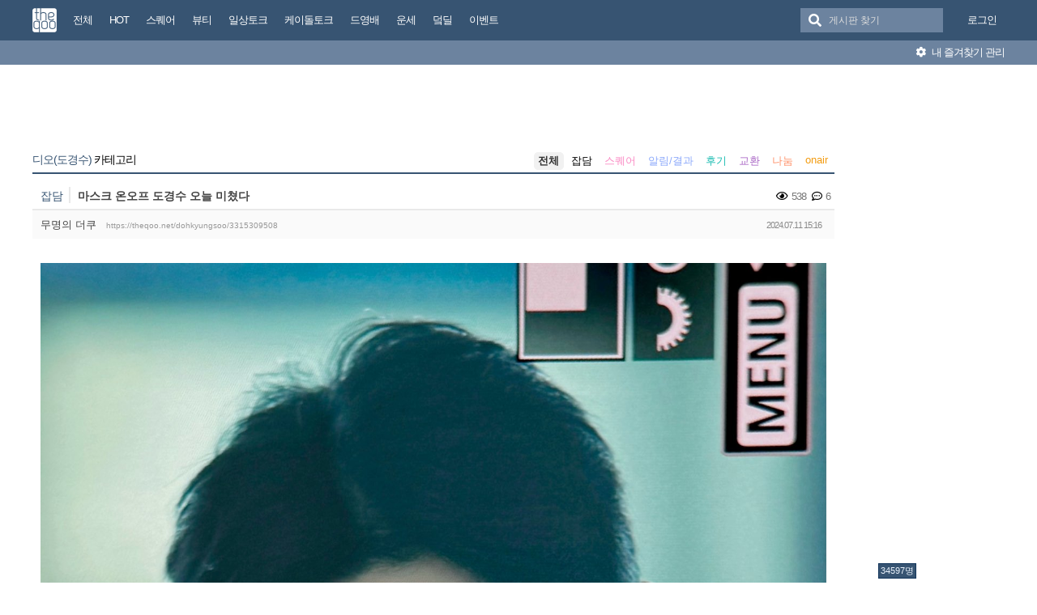

--- FILE ---
content_type: text/html; charset=UTF-8
request_url: https://theqoo.net/dohkyungsoo/3315309508
body_size: 11812
content:
<!DOCTYPE html>
<html lang="ko">
<head>
<!-- META -->
<meta charset="utf-8">
<meta name="generator" content="Rhymix">
<meta name="viewport" content="width=device-width, initial-scale=1.0, user-scalable=no" />
<meta http-equiv="X-UA-Compatible" content="IE=edge">
<meta name="csrf-token" content="" />
<!-- TITLE -->
<title>더쿠 - 마스크 온오프 도경수 오늘 미쳤다</title>
<!-- CSS -->
<link rel="stylesheet" href="/files/cache/assets/compiled/9581ea9fd87f0c2e11f9af34c027028154d4c091.rhymix.less.min.css?20250722133442" />
<link rel="stylesheet" href="/common/js/plugins/ui/jquery-ui.min.css?20230708144856" />
<link rel="stylesheet" href="/common/css/theqoo.common.css?20230708144856" />
<link rel="stylesheet" href="/files/cache/assets/compiled/deeb02ddb3fe34562d837fb26d3c1f5268f44917.layout.scss.css?20250722133443" />
<link rel="stylesheet" href="/layouts/doorweb_v4/css/font-awesome.min.css?20240827231144" />
<link rel="stylesheet" href="https://img-static.theqoo.net/addon/css/theqoo.uploader.css" />
<link rel="stylesheet" href="/files/cache/assets/compiled/49597045b5db9a86f5470a0c62c87e7cfe52e735.board.scss.css?20251024013151" />
<link rel="stylesheet" href="/addons/oembed/jquery.oembed.css?20231007223924" />
<!-- JS -->
<script src="/common/js/jquery-2.2.4.min.js?20230708144856"></script>
<script src="/files/cache/assets/minified/rhymix.min.js?20250722133443"></script>
<script src="/modules/board/tpl/js/board.js?20230708144857"></script>
<script src="/modules/board/skins/sketchbook5_ajax/js/board.js?20250528002052"></script>
<script src="https://t1.kakaocdn.net/kakao_js_sdk/2.7.0/kakao.min.js"></script>
<script src="/modules/board/skins/sketchbook5_ajax/js/share.js?20240827231412"></script>
<script src="/common/js/jquery.ui.autocomplete.min.js?20230708144856"></script>
<script src="/common/js/theqoo.common.js?20230708144856"></script>
<script src="/layouts/doorweb_v4/js/layout.js?20240827231145"></script>
<!-- RSS -->
<!-- ICONS AND OTHER LINKS -->
<link rel="canonical" href="https://theqoo.net/dohkyungsoo/3315309508" /><link rel="shortcut icon" href="/files/attach/xeicon/favicon.ico?20230708163249" /><!-- OTHER HEADERS -->
<meta property="og:url" content="https://theqoo.net/dohkyungsoo/3315309508" />
<meta name="viewport" content="width=device-width, initial-scale=1"></head>
<!-- BODY START -->
<body class="color_scheme_light">
	
<!-- COMMON JS VARIABLES -->
<script>
	var default_url = "https://theqoo.net/";
	var current_url = "https://theqoo.net/?mid=dohkyungsoo&document_srl=3315309508";
	var request_uri = "https://theqoo.net/";
	var current_lang = xe.current_lang = "ko";
	var current_mid = "dohkyungsoo";
	var http_port = null;
	var https_port = null;
	var enforce_ssl = true;
	var cookies_ssl = true;
	var rewrite_level = 1;
	var waiting_message = "서버에 요청 중입니다. 잠시만 기다려주세요.";
	if (detectColorScheme) detectColorScheme();
</script>
<!-- PAGE CONTENT -->
	<script>
	jQuery( function() {
		jQuery.getJSON('/files/board_search.json?version=', function(data) {
			window.board_list = data;
			koreanAutocomplete.attachAutocomplete('#board_search', window.board_list);
			jQuery( "#board_search" ).on('keypress', function(event) {
				if(jQuery(this).val().length < 1) jQuery('#empty-message').hide();
			}).on('change', function() {
				if(jQuery(this).val().length < 1) jQuery('#empty-message').hide();
			}).on('focusin', function() {
				jQuery('.board_search_bar').addClass('focus');
				if(jQuery(this).val().length < 1) jQuery('#empty-message').hide();
			}).on('focusout', function() {
				jQuery('.board_search_bar').removeClass('focus');
				jQuery('#empty-message').hide();
			});
		})
	} );
</script>
<div class="xe favorites_0 ">
	<p class="skip"><a href="#body">메뉴 건너뛰기</a></p>
	<header class="header">
		<div class="xe_width">
			<h1>
				<a href="/" id="siteTitle">
					<img src="/m.layouts/flatLayout/images/theqoo_logo.png" alt="theqoo">
				</a>
			</h1>
			<!-- GNB -->
						<nav class="gnb" id="gnb">
				
				<a href="/total" class="tq_menu"><span>전체</span></a><a href="/hot" class="tq_menu"><span>HOT</span></a><a href="/square" class="tq_menu"><span>스퀘어</span></a><a href="/beauty" class="tq_menu"><span>뷰티</span></a><a href="/talk" class="tq_menu"><span>일상토크</span></a><a href="/ktalk" class="tq_menu"><span>케이돌토크</span></a><a href="/dyb" class="tq_menu"><span>드영배</span></a><a href="/unse" class="tq_menu"><span>운세</span></a><a href="/theqdeal" class="tq_menu"><span>덬딜</span></a><a href="/event" class="tq_menu"><span>이벤트</span></a>			</nav>
			<div class="navbar-right gnb">
												<a class="tq_menu" href="/index.php?mid=dohkyungsoo&amp;document_srl=3315309508&amp;act=dispMemberLoginForm">로그인</a>			</div>
			<div class="board_search_bar">
				<i class="fas fa-search"></i>
				<form target="./index.php" onsubmit="processBoardSearch();return false;"><input type="hidden" name="error_return_url" value="/dohkyungsoo/3315309508" /><input type="hidden" name="act" value="" /><input type="hidden" name="mid" value="dohkyungsoo" />
					<input id="board_search" type="text" placeholder="게시판 찾기" />
				</form>
				<div id="empty-message">검색어와 일치하는 게시판이 없습니다.</div>
			</div>
		</div>
		<div class="favorites_menu">
			<div class="inner">
				<div id="favorites_menu">
					<ul>
						<li></li>											</ul>
				</div>
				<div class="manage">
					<a onclick="alert('로그인 후에 이용하실 수 있습니다 ^^');" style="cursor:pointer"><i class="fas fa-cog"></i> 내 즐겨찾기 관리</a>
				</div>
			</div>
		</div>
	</header>
	<div class="total_menu">	
		<div class="xe_width">
			<ul class="clearBoth">
							</ul>
		</div>
	</div>
	<div class="body" id="body">
		<div class="xe_width clearBoth">
			<!-- LNB -->
			<div class="wrap_lnb">
				<nav class="lnb">
					<div class="wrap_ec_widget">
						<div class="lnb_section">
															<ins class="adsbygoogle"
									 style="display:inline-block;width:160px;height:600px"
									 data-ad-client="ca-pub-6560071108158087"
									 data-ad-slot="1658449129"></ins>
														<div class="theqoo-counter"><script type="text/javascript" id="wau_scr_7cdea00a">var wau_p = wau_p || [];
							wau_p.push(["zu4z", "7cdea00a", false]);
							wau_event_update_function=function(){if(jQuery.isNumeric(jQuery('#wau_wid_7cdea00a').text())){jQuery('.counter-text').text('명');}};
							$LAB.script("/counter.js");
							</script><span class="counter-text">로딩중</span></div>
						</div>
					</div>
				</nav>			</div>
			<!-- /LNB -->
			<!-- CONTENT -->
			<div class="wrap_content">
				<div class="content" id="content">
					                						<div class="in_content"><!--#JSPLUGIN:ui--><script>
	window.board_filtering = [];
</script><div style="text-align:center;">
		<ins class="adsbygoogle"
		 style="display:inline-block;width:728px;height:90px"
		 data-ad-client="ca-pub-6560071108158087"
		 data-ad-slot="9618151488"></ins></div><div class="board_header">
	<h2>
				<a href="/dohkyungsoo"><span class="browser_title">디오(도경수)</span> 카테고리</a>
	</h2>
	<ul id="catd" class="cnb3 cnb4 clear">
		<input id="catdtf" style="display:none!important;" value="true"></input>
		<li class="home on"><a href="/dohkyungsoo">전체</a></li>
		<li><a href="/dohkyungsoo/category/831246154">잡담</a></li><li><a href="/dohkyungsoo/category/831246155" style="color:#fb8cc5;">스퀘어</a></li><li><a href="/dohkyungsoo/category/831246156" style="color:#8ca9fb;">알림/결과</a></li><li><a href="/dohkyungsoo/category/831246157" style="color:#17bbb0;">후기</a></li><li><a href="/dohkyungsoo/category/832190114" style="color:#ab69c6;">교환</a></li><li><a href="/dohkyungsoo/category/832190228" style="color:#ff926b;">나눔</a></li><li><a href="/dohkyungsoo/category/831246158" style="color:#f39c12;">onair</a></li>	</ul></div>
<div id="bd_827920317_3315309508" class="bd_load_target bd clear hover_effect" data-default_style="list" data-bdImgOpt="Y">
	<div class="rd rd_nav_style2 clear" data-docSrl="3315309508">
	
	<div class="rd_hd clear">
		
		<div class="theqoo_document_header">
			<strong class="cate" title="Category">잡담</strong>			<span class="title"> 마스크 온오프 도경수 오늘 미쳤다			</span>
			<div class="count_container">
									<i class="far fa-eye"></i> 538								<i class="far fa-comment-dots"></i> 6			</div>
		</div>
		<div class="board clear">
			<div class="btm_area clear">
				<div class="side">
										무명의 더쿠
										<a class="link" href="https://theqoo.net/dohkyungsoo/3315309508">https://theqoo.net/dohkyungsoo/3315309508</a>
				</div>
				<div class="side fr">
					<span>2024.07.11 15:16</span>
				</div>
				<div class="count_container">
											<i class="far fa-eye"></i> 538										<i class="far fa-comment-dots"></i> 6				</div>
			</div>
		</div>
		<div class="rd_nav_side">
			<div class="rd_nav img_tx fr m_btn_wrp">
	<a class="back_to bubble m_no" href="#bd_827920317_3315309508" title="위로"><i class="ui-icon ui-icon-arrow-1-n">Up</i></a>
	<a class="back_to bubble m_no" href="#rd_end_3315309508" title="(목록) 아래로"><i class="ui-icon ui-icon-arrow-1-s">Down</i></a>
	<a class="comment back_to bubble if_viewer m_no" href="#3315309508_comment" title="댓글로"><i class="ui-icon ui-icon-comment">Comment</i></a>
	<a class="print_doc bubble m_no" href="/dohkyungsoo/3315309508?listStyle=viewer" title="인쇄"><i class="ui-icon ui-icon-print">Print</i></a>	<a class="file back_to bubble m_no" href="#files_3315309508" onclick="jQuery('#files_3315309508').show();return false" title="첨부"><i class="ui-icon ui-icon-disk">Files</i></a>		</div>		</div>
	</div>
	
			<div class="rd_body clear">
		<article itemprop="articleBody"><!--BeforeDocument(3315309508,99390876)--><div class="document_3315309508_99390876 rhymix_content xe_content"><p><img alt="qrnOeo" src="https://img-cdn.theqoo.net/qrnOeo.jpg" width="1462" height="2048" loading="lazy" /><br /><img alt="iCMZSV" src="https://img-cdn.theqoo.net/iCMZSV.jpg" width="1464" height="2048" loading="lazy" /><br /><br /></p></div><!--AfterDocument(3315309508,99390876)--></article>
        			<ins class="adsbygoogle"
				 style="display:block"
				 data-ad-client="ca-pub-6560071108158087"
				 data-ad-slot="6588302325"
				 data-ad-format="auto"></ins>
        	</div>
	<div class="rd_ft">
		<script>
			var nowDocumentSrl = 3315309508;
		</script>
		<div class="rd_ft_nav clear">
			<a class="theqoo_board_btn fl" href="/dohkyungsoo"><i class="fas fa-list-ul"></i>목록</a>
												<a class="theqoo_board_btn fr ml5 blue" href="#" onclick="popopen('/index.php?act=dispTheqooDoScrap&amp;target_srl=3315309508');"><i class="fas fa-clipboard"></i>스크랩 (<span id='scrapped_count'>0</span>)</a>
						<ul class="button_ul">
				<li>
					<a id="share_theqoo" class="theqoo_board_btn fr ml5 blue"><i class="fas fa-share-alt"></i> 공유</a>
					<ul class="share_container">
						<li>
							<a id="kakaotalk-sharing-btn" href="javascript:;">
								<img src="/modules/board/skins/sketchbook5_ajax/img/kakao_theqoo.png" alt="카카오톡 공유 보내기 버튼" class="kakao_img" />
							</a>
						</li>
						<li>
							<a href="https://twitter.com/intent/tweet?url=https%3A%2F%2Ftheqoo.net%2Fdohkyungsoo%2F3315309508&amp;text=%EB%A7%88%EC%8A%A4%ED%81%AC+%EC%98%A8%EC%98%A4%ED%94%84+%EB%8F%84%EA%B2%BD%EC%88%98+%EC%98%A4%EB%8A%98+%EB%AF%B8%EC%B3%A4%EB%8B%A4" class="twitter" target="_blank">
								<img src="/modules/board/skins/sketchbook5_ajax/img/twitter_theqoo.png" alt="트위터 공유 버튼" class="twitter_img" />
							</a>
						</li>
						<li>
							<a href="#" onclick="clip(); return false;">
								<img src="/modules/board/skins/sketchbook5_ajax/img/copy_theqoo.png" alt="URL 복사 버튼" class="copy_img" />
							</a>
						</li>
					</ul>
				</li>
			</ul>
			
			<script>
				Kakao.init('9e55628a2eadbece90077e630d05ad18');
			</script>
			
			
				<script type="text/javascript">
					function clip(){
						var url = '';
						var textarea = document.createElement("textarea");
						document.body.appendChild(textarea);
						url = window.document.location.href;
						textarea.value = url;
						textarea.select();
						document.execCommand("copy");
						document.body.removeChild(textarea);
						alert("URL이 복사되었습니다.")
					}
				</script>
			<script>
				Kakao.Share.createDefaultButton({
					container: '#kakaotalk-sharing-btn',
					objectType: 'feed',
					content: {
						title: '마스크 온오프 도경수 오늘 미쳤다',
						description: '',
						link: {
							// [내 애플리케이션] > [플랫폼] 에서 등록한 사이트 도메인과 일치해야 함
							mobileWebUrl: 'https://theqoo.net/dohkyungsoo/3315309508',
							webUrl: 'https://theqoo.net/dohkyungsoo/3315309508',
						},
					},
					social: {
						likeCount: 286,
						commentCount: 45,
						sharedCount: 845,
					},
					buttons: [
						{
							title: '웹으로 보기',
							link: {
								mobileWebUrl: 'https://theqoo.net/dohkyungsoo/3315309508',
								webUrl: 'https://theqoo.net/dohkyungsoo/3315309508',
							},
						},
						{
							title: '앱으로 보기',
							link: {
								mobileWebUrl: 'https://theqoo.net/dohkyungsoo/3315309508',
								webUrl: 'https://theqoo.net/dohkyungsoo/3315309508',
							},
						},
					],
				});
			</script>
			
					</div>
	</div>
		<div class="fdb_lst_wrp no_profile">
		<div id="3315309508_comment" class="fdb_lst clear fdb_nav_btm cmt_wrt_btm">
			<script>
				jQuery(document).ready(function() {
					loadReply(3315309508, 0, false, false);
				});
			</script>
			<div id="cmtPosition" aria-live="polite">
				<div class="comment_header_bar">
					<i class="far fa-comment-dots"></i> 댓글 <b>6</b>개
				</div>
				<div class='show_more comment_header'>
					댓글 더 보기
				</div>
			</div>
			
			<div class="refresh_new_comment" onclick="checkNewReply(3315309508, 0, false, true);">
				<i class="fas fa-sync-alt"></i> 새 댓글 확인하기
			</div>
			
						
		</div>
	</div>	</div>
<hr id="rd_end_3315309508" class="rd_end clear" />
<script>
	jQuery(function() {
		window.completeInsertComment = function(ret_obj){
			var error = ret_obj.error;
			var message = ret_obj.message;
			var mid = ret_obj.mid;
			var document_srl = ret_obj.document_srl;
			var comment_srl = ret_obj.comment_srl;
		
			var url = current_url.setQuery('mid',mid).setQuery('document_srl',document_srl).setQuery('act','');
			if(comment_srl) url = url.setQuery('rnd',comment_srl)+"#comment_"+comment_srl;
		
			loadReply(document_srl, 0, true, false);
			var editorSequence = jQuery('.rx_simpleeditor_wrapper').attr('id').substr(21);
				
			if(editorMode[editorSequence]=='html'){
				if(get_by_id('editor_textarea_'+editorSequence))
				{
					get_by_id('editor_textarea_'+editorSequence).value = '';
				}
			}else{
				var iframe_obj = editorGetIFrame(editorSequence);
				iframe_obj.innerHTML = '';
			}
			return;
			//location.href = url;
		};
	});
</script>
	
		<div class="bd_lst_wrp">
	<div class="cnb_n_list">
	
	</div>																																											<table class="bd_lst bd_tb_lst bd_tb theqoo_board_table">
			<thead>
			
			<tr>
				<th scope="col" class="no"><span>번호</span></th>
				<th scope="col" class="m_no"><span>카테고리</span></th>								<th scope="col" class="title"><span>제목</span></th>
				<th scope="col">날짜</th>
				<th scope="col" class="m_no"><span>조회</a></span></th>							</tr>
			</thead>
			<tbody class="hide_notice">
													<tr class="notice nofnhide nofn" data-document_srl="3516074637" data-regdate="20241206123308" data-permanent-notice="N">
					<td class="no">
												<strong>
							공지
						</strong>					</td>
					<td class="cate" style="color:"><strong></strong></td>										<td class="title">
												<a href="/dohkyungsoo/3516074637"><strong><span style="font-weight:bold;color:#ff0000">[공지] 언금 공지 해제</span></strong></a>
											</td>
										<td class="time">
													24.12.06											</td>
					<td class="m_no">4,596,644</td>									</tr>
							<tr class="notice  nofn" data-document_srl="3176100535" data-regdate="20240409192939" data-permanent-notice="Y">
					<td class="no">
												<strong>
							공지
						</strong>					</td>
					<td class="cate" style="color:"><strong></strong></td>										<td class="title">
												<a href="/dohkyungsoo/3176100535"><strong><span style="font-weight:bold;color:#ff0000">&#x1f4e2;&#x1f4e2;【매우중요】 비밀번호 변경 권장 (현재 팝업 알림중)</span></strong></a>
											</td>
										<td class="time">
													24.04.09											</td>
					<td class="m_no">11,453,303</td>									</tr>
							<tr class="notice nofnhide nofn" data-document_srl="2984500576" data-regdate="20231101142509" data-permanent-notice="N">
					<td class="no">
												<strong>
							공지
						</strong>					</td>
					<td class="cate" style="color:"><strong></strong></td>										<td class="title">
												<a href="/dohkyungsoo/2984500576"><strong><span style="font-weight:bold">공지가 길다면 한번씩 눌러서 읽어주시면 됩니다.</span></strong></a>
											</td>
										<td class="time">
													23.11.01											</td>
					<td class="m_no">12,610,217</td>									</tr>
							<tr class="notice  nofn" data-document_srl="1383792790" data-regdate="20200429015024" data-permanent-notice="Y">
					<td class="no">
												<strong>
							공지
						</strong>					</td>
					<td class="cate" style="color:"><strong></strong></td>										<td class="title">
												<a href="/dohkyungsoo/1383792790"><strong><span style="font-weight:bold">◤더쿠 이용 규칙◢ [스퀘어 정치글은 정치 카테고리에]</span></strong></a>
											</td>
										<td class="time">
													20.04.29											</td>
					<td class="m_no">34,757,454</td>									</tr>
							<tr class="notice  nofn" data-document_srl="4051458077" data-regdate="20260105010755" data-permanent-notice="Y">
					<td class="no">
												<strong>
							공지
						</strong>					</td>
					<td class="cate" style="color:#8ca9fb"><strong>알림/결과</strong></td>										<td class="title">
												<a href="/dohkyungsoo/4051458077"><strong><span style="font-weight:bold">&#x1fa75;&#x1d63f;&#x1d64a;&#x1d643; &#x1d646;&#x1d654;&#x1d650;&#x1d649;&#x1d642;&#x1d64e;&#x1d64a;&#x1d64a; - Filmograpy</span></strong></a>
						<a href="/4051458077#4051458077_comment" class="replyNum">19</a>					</td>
										<td class="time">
													01.05											</td>
					<td class="m_no">843</td>									</tr>
							<tr class="notice  nofn" data-document_srl="4048569387" data-regdate="20260102034951" data-permanent-notice="Y">
					<td class="no">
												<strong>
							공지
						</strong>					</td>
					<td class="cate" style="color:#8ca9fb"><strong>알림/결과</strong></td>										<td class="title">
												<a href="/dohkyungsoo/4048569387"><strong><span style="font-weight:bold">&#x1fa75;&#x1d63f;&#x1d64a;&#x1d643; &#x1d646;&#x1d654;&#x1d650;&#x1d649;&#x1d642;&#x1d64e;&#x1d64a;&#x1d64a; - 2026.02 &#x1d69c;&#x1d68c;&#x1d691;&#x1d68e;&#x1d68d;&#x1d69e;&#x1d695;&#x1d68e;</span></strong></a>
						<a href="/4048569387#4048569387_comment" class="replyNum">23</a>					</td>
										<td class="time">
													01.02											</td>
					<td class="m_no">1,315</td>									</tr>
							<tr class="notice nofnhide nofn" data-document_srl="836654509" data-regdate="20180824012517" data-permanent-notice="N">
					<td class="no">
												<strong>
							공지
						</strong>					</td>
					<td class="cate" style="color:#8ca9fb"><strong>알림/결과</strong></td>										<td class="title">
												<a href="/dohkyungsoo/836654509"><strong><span style="font-weight:bold">❤ 배우 도경수/ 엑소 디오 필모그라피</span></strong></a>
						<a href="/836654509#836654509_comment" class="replyNum">38</a>					</td>
										<td class="time">
													18.08.24											</td>
					<td class="m_no">26,442</td>									</tr>
							<tr class="notice  nofn" data-document_srl="834732776" data-regdate="20180822184206" data-permanent-notice="Y">
					<td class="no">
												<strong>
							공지
						</strong>					</td>
					<td class="cate" style="color:#8ca9fb"><strong>알림/결과</strong></td>										<td class="title">
												<a href="/dohkyungsoo/834732776"><strong><span style="font-weight:bold">❤ 경수보물창고 (｡⊙♡⊙｡)つ━☆ 영상, 추천 게시글, 화보 등등</span></strong></a>
						<a href="/834732776#834732776_comment" class="replyNum">38</a>					</td>
										<td class="time">
													18.08.22											</td>
					<td class="m_no">47,186</td>									</tr>
							<tr class="notice  nofn" data-document_srl="834731425" data-regdate="20180822184047" data-permanent-notice="Y">
					<td class="no">
												<strong>
							공지
						</strong>					</td>
					<td class="cate" style="color:#8ca9fb"><strong>알림/결과</strong></td>										<td class="title">
												<a href="/dohkyungsoo/834731425"><strong><span style="font-weight:bold">❤ 풍족한 경수 덬질을위한 됴방 가이드, 정보 계정들</span></strong></a>
						<a href="/834731425#834731425_comment" class="replyNum">36</a>					</td>
										<td class="time">
													18.08.22											</td>
					<td class="m_no">33,151</td>									</tr>
							<tr class="notice_expand">
					<td colspan="5"><i class="fas fa-expand-arrows-alt"></i> 모든 공지 확인하기(<span id="notice_count"></span>)</td>
				</tr>
				
				<tr>
										<td class="no">
												21939					</td>
					<td class="cate"><span style="color:">잡담</span></td>										<td class="title">
												<a href="/dohkyungsoo/4081320215">오늘도 눈에 별박음</a>
																			<i class="fab fa-twitter"></i>
												<a href="/dohkyungsoo/4081320215#4081320215_comment" class="replyNum">2</a>					</td>
										<td class="time">
													02.01											</td>
					<td class="m_no">80</td>									</tr><tr>
										<td class="no">
												21938					</td>
					<td class="cate"><span style="color:">잡담</span></td>										<td class="title">
												<a href="/dohkyungsoo/4081269633">똑똑</a>
																			<i class="fas fa-images"></i>
												<a href="/dohkyungsoo/4081269633#4081269633_comment" class="replyNum">9</a>					</td>
										<td class="time">
													02.01											</td>
					<td class="m_no">148</td>									</tr><tr>
										<td class="no">
												21937					</td>
					<td class="cate"><span style="color:">잡담</span></td>										<td class="title">
												<a href="/dohkyungsoo/4081252308">아웃겨 무슨 캐릭터같애</a>
																			<i class="fab fa-twitter"></i>
												<a href="/dohkyungsoo/4081252308#4081252308_comment" class="replyNum">3</a>					</td>
										<td class="time">
													02.01											</td>
					<td class="m_no">162</td>									</tr><tr>
										<td class="no">
												21936					</td>
					<td class="cate"><span style="color:#fb8cc5">스퀘어</span></td>										<td class="title">
												<a href="/dohkyungsoo/4081191905">#EXO in SMTOWN LIVE 2025-26 @ FUKUOKA DAY 2</a>
																			<i class="fas fa-images"></i>
												<a href="/dohkyungsoo/4081191905#4081191905_comment" class="replyNum">4</a>					</td>
										<td class="time">
													02.01											</td>
					<td class="m_no">109</td>									</tr><tr>
										<td class="no">
												21935					</td>
					<td class="cate"><span style="color:">잡담</span></td>										<td class="title">
												<a href="/dohkyungsoo/4081160384">우리메보 우리애드립천재 우리노래영재</a>
																			<i class="fab fa-twitter"></i>
												<a href="/dohkyungsoo/4081160384#4081160384_comment" class="replyNum">1</a>					</td>
										<td class="time">
													02.01											</td>
					<td class="m_no">225</td>									</tr><tr>
										<td class="no">
												21934					</td>
					<td class="cate"><span style="color:">잡담</span></td>										<td class="title">
												<a href="/dohkyungsoo/4081145977">나 스포티 추천곡 듣자마자ㅋㅋㅋㅋㅋ</a>
																		<a href="/dohkyungsoo/4081145977#4081145977_comment" class="replyNum">4</a>					</td>
										<td class="time">
													02.01											</td>
					<td class="m_no">168</td>									</tr><tr>
										<td class="no">
												21933					</td>
					<td class="cate"><span style="color:">잡담</span></td>										<td class="title">
												<a href="/dohkyungsoo/4081098318">오늘은 정말로 강아지다</a>
																			<i class="fas fa-images"></i>
												<a href="/dohkyungsoo/4081098318#4081098318_comment" class="replyNum">5</a>					</td>
										<td class="time">
													02.01											</td>
					<td class="m_no">219</td>									</tr><tr>
										<td class="no">
												21932					</td>
					<td class="cate"><span style="color:">잡담</span></td>										<td class="title">
												<a href="/dohkyungsoo/4081086513">도경수 슴콘 엔딩</a>
																			<i class="fab fa-twitter"></i>
												<a href="/dohkyungsoo/4081086513#4081086513_comment" class="replyNum">6</a>					</td>
										<td class="time">
													02.01											</td>
					<td class="m_no">294</td>									</tr><tr>
										<td class="no">
												21931					</td>
					<td class="cate"><span style="color:">잡담</span></td>										<td class="title">
												<a href="/dohkyungsoo/4081082278">스포티파이 경수 추천곡 들어보는데</a>
																			<i class="fas fa-images"></i>
												<a href="/dohkyungsoo/4081082278#4081082278_comment" class="replyNum">6</a>					</td>
										<td class="time">
													02.01											</td>
					<td class="m_no">250</td>									</tr><tr>
										<td class="no">
												21930					</td>
					<td class="cate"><span style="color:">잡담</span></td>										<td class="title">
												<a href="/dohkyungsoo/4081071443">엔딩경수 ㅈㅉ 귀엽다</a>
																			<i class="fab fa-twitter"></i>
												<a href="/dohkyungsoo/4081071443#4081071443_comment" class="replyNum">4</a>					</td>
										<td class="time">
													02.01											</td>
					<td class="m_no">181</td>									</tr><tr>
										<td class="no">
												21929					</td>
					<td class="cate"><span style="color:">잡담</span></td>										<td class="title">
												<a href="/dohkyungsoo/4081060331">됴꾸</a>
																			<i class="fab fa-twitter"></i>
												<a href="/dohkyungsoo/4081060331#4081060331_comment" class="replyNum">3</a>					</td>
										<td class="time">
													02.01											</td>
					<td class="m_no">175</td>									</tr><tr>
										<td class="no">
												21928					</td>
					<td class="cate"><span style="color:#f39c12">onair</span></td>										<td class="title">
												<a href="/dohkyungsoo/4081045281">ㄱㅇㅇㅋㅋㅋㅋㅋㅋㅋ</a>
																			<i class="fas fa-images"></i>
												<a href="/dohkyungsoo/4081045281#4081045281_comment" class="replyNum">1</a>					</td>
										<td class="time">
													02.01											</td>
					<td class="m_no">165</td>									</tr><tr>
										<td class="no">
												21927					</td>
					<td class="cate"><span style="color:#f39c12">onair</span></td>										<td class="title">
												<a href="/dohkyungsoo/4081043736">아 이거 개웃긴데</a>
																		<a href="/dohkyungsoo/4081043736#4081043736_comment" class="replyNum">1</a>					</td>
										<td class="time">
													02.01											</td>
					<td class="m_no">95</td>									</tr><tr>
										<td class="no">
												21926					</td>
					<td class="cate"><span style="color:#f39c12">onair</span></td>										<td class="title">
												<a href="/dohkyungsoo/4081038429">아 스포티파이 첨부터 너무 기여운데</a>
																		<a href="/dohkyungsoo/4081038429#4081038429_comment" class="replyNum">1</a>					</td>
										<td class="time">
													02.01											</td>
					<td class="m_no">67</td>									</tr><tr>
										<td class="no">
												21925					</td>
					<td class="cate"><span style="color:">잡담</span></td>										<td class="title">
												<a href="/dohkyungsoo/4081026189">이거 개귀여움ㅋㅋㅋㅋㅋㅋㅋㅋㅋㅋㅋㅋ</a>
																			<i class="fab fa-twitter"></i>
												<a href="/dohkyungsoo/4081026189#4081026189_comment" class="replyNum">3</a>					</td>
										<td class="time">
													02.01											</td>
					<td class="m_no">169</td>									</tr><tr>
										<td class="no">
												21924					</td>
					<td class="cate"><span style="color:">잡담</span></td>										<td class="title">
												<a href="/dohkyungsoo/4080991258">카 와 이. . .&#x1f970;</a>
																			<i class="fab fa-twitter"></i>
												<a href="/dohkyungsoo/4080991258#4080991258_comment" class="replyNum">2</a>					</td>
										<td class="time">
													02.01											</td>
					<td class="m_no">180</td>									</tr><tr>
										<td class="no">
												21923					</td>
					<td class="cate"><span style="color:">잡담</span></td>										<td class="title">
												<a href="/dohkyungsoo/4080967303">이거 꼭봐 눈에 별이잇어ㅠㅠㅠㅠㅠ</a>
																			<i class="fab fa-twitter"></i>
												<a href="/dohkyungsoo/4080967303#4080967303_comment" class="replyNum">2</a>					</td>
										<td class="time">
													02.01											</td>
					<td class="m_no">194</td>									</tr><tr>
										<td class="no">
												21922					</td>
					<td class="cate"><span style="color:">잡담</span></td>										<td class="title">
												<a href="/dohkyungsoo/4080961592">여자가 됴랑할때</a>
																			<i class="fas fa-images"></i>
												<a href="/dohkyungsoo/4080961592#4080961592_comment" class="replyNum">3</a>					</td>
										<td class="time">
													02.01											</td>
					<td class="m_no">223</td>									</tr><tr>
										<td class="no">
												21921					</td>
					<td class="cate"><span style="color:">잡담</span></td>										<td class="title">
												<a href="/dohkyungsoo/4080952778">팬들 보는 눈빛이ㅠㅠ</a>
																			<i class="fab fa-twitter"></i>
												<a href="/dohkyungsoo/4080952778#4080952778_comment" class="replyNum">2</a>					</td>
										<td class="time">
													02.01											</td>
					<td class="m_no">180</td>									</tr><tr>
										<td class="no">
												21920					</td>
					<td class="cate"><span style="color:">잡담</span></td>										<td class="title">
												<a href="/dohkyungsoo/4080945900">아 두통와</a>
																			<i class="fab fa-twitter"></i>
												<a href="/dohkyungsoo/4080945900#4080945900_comment" class="replyNum">4</a>					</td>
										<td class="time">
													02.01											</td>
					<td class="m_no">244</td>									</tr>			</tbody>
		</table>
	
	<div class="btm_mn clear">
		<div class="fl">
			<a class="theqoo_board_btn fl" style="margin-right:10px;" href="/dohkyungsoo?page=1&amp;filter_mode=normal">
				<i class="fas fa-list-ul"></i>목록
			</a>
							<a style="margin-right:10px;" class="theqoo_board_btn fl red " href="/dohkyungsoo?filter_mode=hot">
					<i class="far fa-square"></i>HOT 게시물
				</a>
					</div>
		<div class="fr">
											</div>
	</div>
		
	<form action="/" method="get" class="theqoo_pagination" style="margin-top:15px;"><input type="hidden" name="error_return_url" value="/dohkyungsoo/3315309508" /><input type="hidden" name="act" value="" />
		<input type="hidden" name="mid" value="dohkyungsoo" />
		<input type="hidden" name="category" value="" />
				<ul>
			<li class="prev"><a href="/dohkyungsoo?page=1" class="disable"><i class="fas fa-angle-double-left"></i></a></li>
			<li class="prev"><a href="/dohkyungsoo?page=1" class="disable"><i class="fas fa-angle-left"></i></a></li>
						<li class="active">
				<a href="/dohkyungsoo?page=1"||cond="$__Context->page != $__Context->page_no">1</a>
			</li><li>
				<a href="/dohkyungsoo?page=2"||cond="$__Context->page != $__Context->page_no">2</a>
			</li><li>
				<a href="/dohkyungsoo?page=3"||cond="$__Context->page != $__Context->page_no">3</a>
			</li><li>
				<a href="/dohkyungsoo?page=4"||cond="$__Context->page != $__Context->page_no">4</a>
			</li><li>
				<a href="/dohkyungsoo?page=5"||cond="$__Context->page != $__Context->page_no">5</a>
			</li><li>
				<a href="/dohkyungsoo?page=6"||cond="$__Context->page != $__Context->page_no">6</a>
			</li><li>
				<a href="/dohkyungsoo?page=7"||cond="$__Context->page != $__Context->page_no">7</a>
			</li><li>
				<a href="/dohkyungsoo?page=8"||cond="$__Context->page != $__Context->page_no">8</a>
			</li><li>
				<a href="/dohkyungsoo?page=9"||cond="$__Context->page != $__Context->page_no">9</a>
			</li><li>
				<a href="/dohkyungsoo?page=10"||cond="$__Context->page != $__Context->page_no">10</a>
			</li>			<li class="bubble"><a href="#" class="tg_btn2" data-href=".bd_go_page" title="페이지 직접 이동"><i class="fas fa-ellipsis-h"></i></a></li>			<li class="next"><a href="/dohkyungsoo?page=2"><i class="fas fa-angle-right"></i></a></li>
			<li class="next"><a href="/dohkyungsoo?page=1097"><i class="fas fa-angle-double-right"></i></a></li>
			<div class="bd_go_page tg_cnt2 wrp">
				<button type="button" class="tg_blur2"></button>
				<input type="text" name="page" class="itx" />/ 1097 <button type="submit" class="bd_btn">GO</button>
				<span class="edge"></span>
				<i class="ie8_only bl"></i><i class="ie8_only br"></i>
				<button type="button" class="tg_blur2"></button>
			</div>
		</ul>
	</form>
        
	</div>
</div>
</div>
				</div>
				<div style="margin-top:10px;text-align:center"> 
					<!-- PC 최하단2 -->
					<ins class="adsbygoogle"
						 style="display:inline-block;width:970px;height:250px"
						 data-ad-client="ca-pub-6560071108158087"
						 data-ad-slot="6503520099"></ins>
					<div class="clearfix"></div>
				</div>			</div>
			<!-- /CONTENT -->
		</div>
	</div>
</div>
<a id="scrollUp" href="#top" title="" style="position: fixed; z-index: 2147483647;"></a>
<footer class="footer">
	<div class="xe_width clearBoth">
		<div class="footer_left">
			<a href="/" class="theqoo_footer_logo"><img src="/layouts/doorweb_v4/img/theqoo_logo.png" alt="theqoo"></a>
		</div>
		<div class="footer_right">
			<p><a href="/about"><b>더쿠소개</b></a> / <a href="/service">이용약관</a> / <a href="/policy">개인정보처리방침</a> / <a href="/youthpolicy">청소년 보호정책</a> / <a href="/infringement">게시중단안내</a> / <a href="/test">테스트방</a> / <a href="/contact">문의+신고</a> / <a href="/new_report">문제보고</a></p>
			<p>문의메일 : admin@theqoo.net</p>
			<p>©theqoo All rights reserved.</p>
		</div>
	</div>
</footer>
<!-- ETC -->
<div id="rhymix_waiting" class="wfsr" data-message="서버에 요청 중입니다. 잠시만 기다려 주십시오..."></div><div id="rhymix_alert"></div>
<div id="rhymix_debug_panel"></div>
<div id="rhymix_debug_button"></div>
<!-- BODY JS -->
<script src="/files/cache/js_filter_compiled/29ccb1c0c26fa02907d028cbad9fbace.ko.compiled.js?20250722133442"></script>
<script src="/files/cache/js_filter_compiled/b3c9def1e6469dd634b84c73e0cc2116.ko.compiled.js?20250722133442"></script>
<script src="/files/cache/js_filter_compiled/ffc4f47ddf940fecc5114b9fef7724a7.ko.compiled.js?20250722133442"></script>
<script src="/addons/autolink/autolink.js?20230708144856"></script>
<script src="/addons/oembed/jquery.oembed.js?20251024160037"></script>
<script src="/addons/oembed/oembed.js?20241210233407"></script>
<script src="/common/js/plugins/ui/jquery-ui.min.js?20230708144856"></script>
<script src="/common/js/plugins/ui/i18n/datepicker-ko.js?20230708144856"></script>
<script src="/common/js/plugins/ui/rx_datepicker.js?20230708144856"></script>
<script>
	jQuery(function($) {
		setTimeout(function() {
			$LAB
				.script("//pagead2.googlesyndication.com/pagead/js/adsbygoogle.js")
				.wait(function () {
					var adn = jQuery('.adsbygoogle').length;
					if (adn > 0) {
						for (var i = 0; i < adn; i++) {
							(adsbygoogle = window.adsbygoogle || []).push({});
						}
					}
				});
		}, 1000);
	});
	var is_logged = '';
</script>
<script defer src="https://static.cloudflareinsights.com/beacon.min.js/vcd15cbe7772f49c399c6a5babf22c1241717689176015" integrity="sha512-ZpsOmlRQV6y907TI0dKBHq9Md29nnaEIPlkf84rnaERnq6zvWvPUqr2ft8M1aS28oN72PdrCzSjY4U6VaAw1EQ==" data-cf-beacon='{"rayId":"9c7253121c0e22ce","version":"2025.9.1","serverTiming":{"name":{"cfExtPri":true,"cfEdge":true,"cfOrigin":true,"cfL4":true,"cfSpeedBrain":true,"cfCacheStatus":true}},"token":"d471856bb672420cb747f2e1c80ac3eb","b":1}' crossorigin="anonymous"></script>
</body>
</html>


--- FILE ---
content_type: text/html; charset=utf-8
request_url: https://www.google.com/recaptcha/api2/aframe
body_size: 267
content:
<!DOCTYPE HTML><html><head><meta http-equiv="content-type" content="text/html; charset=UTF-8"></head><body><script nonce="zFdMn2v7VO-6Mu27Rb-iRA">/** Anti-fraud and anti-abuse applications only. See google.com/recaptcha */ try{var clients={'sodar':'https://pagead2.googlesyndication.com/pagead/sodar?'};window.addEventListener("message",function(a){try{if(a.source===window.parent){var b=JSON.parse(a.data);var c=clients[b['id']];if(c){var d=document.createElement('img');d.src=c+b['params']+'&rc='+(localStorage.getItem("rc::a")?sessionStorage.getItem("rc::b"):"");window.document.body.appendChild(d);sessionStorage.setItem("rc::e",parseInt(sessionStorage.getItem("rc::e")||0)+1);localStorage.setItem("rc::h",'1769958095045');}}}catch(b){}});window.parent.postMessage("_grecaptcha_ready", "*");}catch(b){}</script></body></html>

--- FILE ---
content_type: text/javascript;charset=UTF-8
request_url: https://whos.amung.us/pjswidget/?k=zu4z&i=7cdea00a&l=t&t=%EB%8D%94%EC%BF%A0%20-%20%EB%A7%88%EC%8A%A4%ED%81%AC%20%EC%98%A8%EC%98%A4%ED%94%84%20%EB%8F%84%EA%B2%BD%EC%88%98%20%EC%98%A4%EB%8A%98%20%EB%AF%B8%EC%B3%A4%EB%8B%A4&r=&s=&p=&o=ox&b=ch&e=&u=t&d=f&a=f&ssl=1&f=t&z=6095&w=text
body_size: -109
content:
wau_populate_widget('7cdea00a','34597');wau_remove_el('wau_scr_txt_7cdea00a');